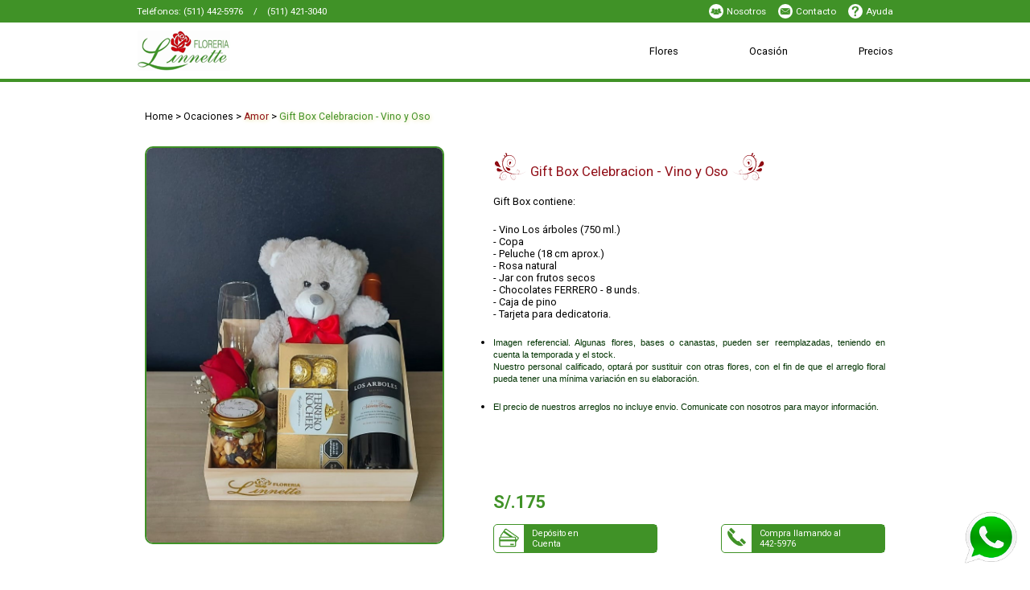

--- FILE ---
content_type: text/html; charset=UTF-8
request_url: https://www.florerialinnette.com/categoria-ocaciones-amor-item-303
body_size: 4382
content:

<!doctype html>
<html>

<head>
  <meta charset="utf-8">
  <!--FAVICON-->
  <link rel="shortcut icon" type="image/x-icon" href="favicon.ico">
  <!--END FAVICON-->

  <meta name="description" content="Desde el año 1993, la florería Linnette se especializa en brindar un servicio de calidad y buen gusto en todo lo relacionado al diseño y decoración floral para diferentes ocasiones." />
  <meta name="robots" content="index, follow" />
  <meta name="author" content="LINNETTE - www.florerialinnette.com" />
  <meta name="revisit-after" content="7 days">
  <meta name="keywords" content="Rosas, Girasoles, Primaverales, Tulipanes, Gerberas, Calas-Cartuchos,  Liliums, diseño y decoración floral, arreglos florales, diseños florales para toda ocación" />
  <meta name="robots" content="index, follow" />
  <meta name="author" content="LINNETTE - www.florerialinnette.com/" />
  <meta name="revisit-after" content="7 days">
  <meta property="og:title" content="LINNETTE // Floreria" />
  <meta property="og:type" content="website" />
  <meta property="og:url" content="http://www.florerialinnette.com/" />
  <meta property="og:image" content="http:/www.florerialinnette.com/img/perfil-facebook.png" />
  <meta property="og:site_name" content="LINNETTE Floreria" />
  <meta property="og:description" content="Desde el año 1993, la florería Linnette se especializa en brindar un servicio de calidad y buen gusto en todo lo relacionado al diseño y decoración floral para diferentes ocasiones." />
  <meta content='width=device-width, initial-scale=1.0' name='viewport' />
  <title>Florería Linnette | Descripción</title>
  <link rel="stylesheet" href="css/inner.css?v=1.8">
    <link href='https://fonts.googleapis.com/css?family=Roboto:300,400,500,700,900' rel='stylesheet' type='text/css'>
  <link rel="stylesheet" href="css/style.css?v=2.5">
  <link rel="stylesheet" href="css/jPages.css">
  <link rel="stylesheet" href="css/animate.css">  
  <link rel="stylesheet" href="css/nivo-slider.css" />
  <link rel="stylesheet" href="css/default/default.css" />
  <link rel="stylesheet" href="css/fancybox/jquery.fancybox.css" />
  <script type="text/javascript" src="js/jquery-1.8.2.min.js"></script>
  <script type="text/javascript" src="js/highlight.pack.js"></script>
  <script type="text/javascript" src="js/tabifier.js"></script>
  <script src="js/jPages.js"></script>
  <script src="js/jquery-ui.js"></script>
  <script type="text/javascript" src="js/jquery.nivo.slider.js"></script>
  <script src="js/fancybox/jquery.fancybox.js"></script>
  <!--======   SCRIPT GOOGLE MAP  ====-->
  <script type="text/javascript" src="https://maps.googleapis.com/maps/api/js?key=AIzaSyDrI_DrpMif-PImE-EYgDTcV5745SYG0Ow&sensor=true"></script>
  <script src="js/scripts.js?v=1.1"></script>
  </head>

<body onload="inicializar_mapa()">
  <div id="wrapper_header">
    <div class="mask"></div>
    <div id="start_menu">
  <div>
    <p>Teléfonos:
      <a style="display:inline-block" href="tel:01442-5976">(511) 442-5976</a>
      / &nbsp;&nbsp;
      <a style="display:inline-block" href="tel:01421-3040">(511) 421-3040</a>
    </p>
    <span>
      <a href="nosotros"><img src="img/us_ico.png">Nosotros</a>
      <a href="contacto"><img src="img/contact_ico.png">Contacto</a>
      <a href="ayuda"><img src="img/cuestions_ico.png">Ayuda</a>
    </span>
    <div class="clear"></div>
  </div>
</div><div id="header">
    	<a href="/">
        	<img class="logo" src="img/logo.png" title="Floreria Linnette" alt="Floreria Linnette">
        </a>
        <ul class="nav">
            <div class="space"> </div>
        	<li><a class="slide-down" href="#">Flores</a>
            	<ul class="sub_menu">
                	<!--<span></span>-->
                    <div class="cont_box_list">
                    	<span></span>
                        <div class="btn_list">
                            <img src="img/ico_box.png">
                            <li>Flores</li>
                        </div>
                        <div class="ul">
                            <li><a href="producto-rosas">Rosas</a></li>
                            <li><a href="producto-girasoles">Girasoles</a></li>
                            <li><a href="producto-primaverales">Primaverales</a></li>
                            <li><a href="producto-tulipanes">Tulipanes</a></li>
                            <li><a href="producto-gerberas">Gerberas</a></li>
                            <li><a href="producto-calas-cartuchos">Calas / Cartuchos</a></li>
                            <li><a href="producto-liliums">Liliums</a></li>
                        </div>
                    </div>
                </ul>
            </li>
            <div class="space"> </div>
            <li><a class="slide-down" href="#">Ocasi&oacute;n</a>
            	<ul class="sub_menu"> <!-- slidedown -->
               
                	<!--<span></span>-->
                    <div class="cont_box_list">
                    	<span></span>
                        <div class="btn_list">
                            <img src="img/ico_box.png">
                            <li>Ocasi&oacute;nes</li>
                        </div>
                        <div class="ul">
                            <li><a href="producto-nacimiento">Nacimiento</a></li>
                            <li><a href="producto-cumpleanos">Cumpleaños</a></li>
                            <li><a href="producto-amor">Amor</a></li>
                            <li><a href="producto-bodas">Bodas</a></li>
                            <li><a href="producto-toda-ocasion">Toda Ocasión</a></li>
                            <li><a href="producto-condolencias">Condolencias</a></li>
                            <li><a href="producto-corporativos">Corporativos</a></li>
                            <li><a href="producto-para-el">Para Él</a></li>
                            <li><a href="producto-dia-de-la-madre">Día de la Madre</a></li>
                            <li><a href="producto-dia-de-la-asistente">Día de la Asistente</a></li>
                            <li><a href="producto-san-valentin">San Valentín</a></li>
                            <li><a href="producto-fiesta-de-promocion">Fiesta de Promoción</a></li>
                            <li><a href="producto-navidad">Navideños</a></li>
                            <li><a href="producto-otros-regalos">Otros Regalos</a></li>
                        </div>
                    </div>
                </ul>
            </li>
            <div class="space"> </div>
            <li><a class="slide-down" href="#">Precios</a>
            	<ul class="sub_menu">
                	<!--<span></span>-->
                    <div class="cont_box_list">
                    	<span></span>
                        <div class="btn_list">
                            <img src="img/ico_box.png">
                            <li>Precios</li>
                        </div>
                        <div class="ul">
                            <li><a href="producto-precios-50-100">S/50 - S/100</a></li>
                            <li><a href="producto-precios-101-150">S/101 - S/150</a></li>
                            <li><a href="producto-precios-151-200">S/151 - S/200</a></li>
                            <li><a href="producto-precios-201-mas">S/201 - más</a></li>
                        </div>
                    </div>
                </ul>
            </li>

        </ul>
        <div class="clear"></div>
    </div>
  </div>
  <!--AND WRAPPER HEADER-->

  <div id="wrapper_body">

    <div id="container">
      <ul class="pagination">
        <li><a class="links" href="/">Home</a></li>
        <li> > </li>
        <li><a class="capital" href="#">ocaciones</a></li><li>&nbsp;>&nbsp;</li><li><a class="activo" href="producto-amor">amor</a></li><li>&nbsp;> </li>        <li><a class="active links" href="#"> Gift Box Celebracion - Vino y Oso</a></li>
      </ul>

      <div class="inner_block">
        <span class="img_inner">
          <a href="/ckfinder/linnette_files/images/productos/Gift%20Box%20Celebracion%20VO%20(185).jpeg" title="Producto: Amor / código: Gift Box Celebracion - Vino y Oso" rel="photos"><img title="Producto: Amor / código: Gift Box Celebracion - Vino y Oso" alt="Producto: Amor / código: Gift Box Celebracion - Vino y Oso" src="/ckfinder/linnette_files/images/productos/Gift%20Box%20Celebracion%20VO%20(185).jpeg"></a>        </span>
          
        <div class="cont_inner">
          <h1>
            <img src="img/ico_title_left.png">
            Gift Box Celebracion - Vino y Oso            <img src="img/ico_title_right.png">
          </h1>
          <p>Gift Box contiene:</p>

<p>- Vino Los &aacute;rboles (750 ml.)<br />
- Copa<br />
- Peluche (18 cm aprox.)<br />
- Rosa natural<br />
- Jar con frutos secos<br />
- Chocolates FERRERO - 8 unds.<br />
- Caja de pino<br />
- Tarjeta para dedicatoria.</p>
<ul>
	<li><span style="font-family:Trebuchet MS,Helvetica,sans-serif"><span style="font-size:11px"><span style="color:#003300">Imagen referencial. Algunas flores, bases o canastas,&nbsp;pueden ser reemplazadas, teniendo en cuenta la temporada y el stock.&nbsp;</span></span></span></li>
</ul>

<p><span style="font-family:Trebuchet MS,Helvetica,sans-serif"><span style="font-size:11px"><span style="color:#003300">Nuestro personal calificado, optar&aacute;&nbsp;por sustituir con otras flores, con el fin de que el arreglo floral pueda tener una m&iacute;nima variaci&oacute;n en su elaboraci&oacute;n.</span></span></span></p>

<ul>
	<li><span style="font-family:Trebuchet MS,Helvetica,sans-serif"><span style="font-size:11px"><span style="color:#003300">El precio de nuestros arreglos no incluye envio. Comunicate con nosotros para mayor informaci&oacute;n.</span></span></span></li>
</ul>

<p>&nbsp;</p>
        </div>

        <div class="btns">
          <span>
            <h4> S/.175</h4>
            <a class="links ancla" href="#deposito">
              <img src="img/card.png">
              <p>Depósito en<br>Cuenta</p>
            </a>
          </span>
          <span class="right">
            <h4>&nbsp;</h4>
            <a class="links" href="tel:01442-5976">
              <img src="img/phone.png">
              <p>Compra llamando al<br>442-5976</p>
            </a>
          </span>
          <div class="clear"></div>
          <a class="back links" href="javascript:history.back()">&laquo; Volver atrás</a>
        </div>
      </div>

      <!--AND INNER BLOCK-->
      <div class="clear"></div>
      <div class="box left" id="deposito">
        <h2><strong>&iquest;Como hacer tu pedido?</strong></h2>

<h2>1. Escribenos por correo electr&oacute;nico o Whatsapp</h2>

<ul>
	<li>Escribenos a&nbsp; <strong>ventas@florerialinnette.com&nbsp;</strong></li>
</ul>

<ul>
	<li>Puedes enviarnos un mensaje a nuestro whatsapp <strong>941 457 143</strong></li>
</ul>

<ul>
	<li>Si deseas, puedes llenar nuestro formulario, haciendo <a href="http://florerialinnette.com/contacto.php">CLIC AQU&Iacute;</a>&nbsp;y enseguida nos pondremos en contacto contigo.</li>
</ul>

<p>&nbsp;</p>

<h2>2. Ind&iacute;canos los siguientes datos:</h2>

<ul>
	<li>Destinatario y Tel&eacute;fono</li>
	<li>Direccion y Referencia</li>
	<li>Mensaje y codigo de arreglo</li>
</ul>
      </div>
      <div class="box right">
        <h2>3. Forma de Pago</h2>

<ul>
	<li>
	<p><strong>Dep&oacute;sito en Cuenta:&nbsp;</strong>Realiza tu pago mediante dep&oacute;sito a&nbsp;nuestra Cta. Cte. del BCP: 193-0781394-0-67 o mediante transferencia interbancaria 002-193-000781394067-18, a nombre de Floreria Linnette EIRL.</p>
	</li>
</ul>

<p>&nbsp;</p>

<ul>
	<li>
	<p><strong>Compra llamando:</strong>&nbsp;Somos una empresas autorizada por VISA, donde podr&aacute;s realizar tus pagos mediante tu tarjeta de cr&eacute;dito VISA, por v&iacute;a telef&oacute;nica.</p>
	</li>
</ul>

<p>&nbsp;</p>

<p>Comun&iacute;cate con nosotros a nuestros Tel&eacute;fonos</p>

<p><a href="tel:01-421-3040"><img alt="" src="/ckfinder/linnette_files/images/phone_gray.png" style="height:15px; width:16px" />(511) 442-5976</a>&nbsp; &nbsp;&nbsp;<a href="tel:01-421-3040"><img alt="" src="/ckfinder/linnette_files/images/phone_gray.png" style="height:15px; width:16px" />(511) 421-3040</a>,&nbsp;</p>

<p><strong>NUEVO HORARIO: Lunes a S&aacute;bado: 8:00 am a 7:00pm</strong></p>
      </div>
      <div class="clear"></div>
    </div>
    <!--AND OF CONTAINER-->

  </div>
  <!--AND WRAPPER BODY-->


  <div id="wrapper_footer">
    <div id="footer">
    	<div class="left">
        	<img src="img/logo.png">
            <p>Te ofrecemos la posibilidad de
                elegir entre una amplia
                variedad de nuestras flores y
                arreglos.
            </p>
        </div>
        <div class="right">
        	<h2>Visítanos</h2>
            <div id="mini_map"></div>
        	<img src="img/mapa.png">
        </div>
        <ul>
        	<div class="menu_show">
        	<li>> <a href="nosotros"> Nosotros</a></li>
            <li>> <a href="contacto"> Contacto</a></li>
            <li>> <a href="ayuda"> Ayuda</a></li>
            <span></span>
            </div>
            <li style="font-size:0.8em">Teléfonos:</li>
            <li style="display:inline-block">> <a href="tel:01442-5976">(511) 442-5976</a><br>
            <li style="display:inline-block">> <a href="tel:01421-3040">(511) 421-3040</a></li>
            <li style="display:none">> <a href="tel:"> </a></li>
        </ul>
        <div class="clear"></div>
    </div>

    <div id="footer_last">
    	<div>
        	<p>Floreria Linnette<br>Todos los derechos reservados 2016</p>
        	<a target="_blank" href="http://www.vpi-media.com">Desarrollado por<br><span>VPI media</span></a>
            <div class="clear"></div>
        </div>
    </div>
    <!--======   SCRIPT GOOGLE MAP  ====-->
    <script src="//maps.googleapis.com/maps/api/js?sensor=false" type="text/javascript"></script>
    <script async defer src="https://maps.googleapis.com/maps/api/js?key=AIzaSyCn9A15WLudQ6MZxbZ335S48gODI2A3zQo&callback=initMap"></script>
    <!--======   SCRIPT GOOGLE MAP  ======-->
        <script type="text/javascript">
      // GOOGLE MAP
      function initialize() {
        var map = new google.maps.Map(
            document.getElementById('mini_map'), {
            center: new google.maps.LatLng(-12.089276, -77.047762),
            zoom: 16,
            mapTypeId: google.maps.MapTypeId.ROADMAP,
            scrollwheel: false
        });
        var marker = new google.maps.Marker({
            position: new google.maps.LatLng(-12.089276, -77.047762),
            map: map,
            title:'Florería Linnette'
            //icon: 'http://www.vpi-media.com/arsvita2/img/logo_ico_map.ico',
        });
    		/*var contentString = '<div id="content">'+
    				'<h1 id="firstHeading" class="firstHeading">Florería Linnette</h1>'+
    				'<div id="bodyContent">'+
    				'<p>Arreglos florales para Toda Ocación</p>'+
    				'</div>'+
    				'</div>';
            */
    				var infowindow = new google.maps.InfoWindow({
    					content: contentString
    				});
    				marker.addListener('click', function() {
    					infowindow.open(map, marker);
    				});
    				//marker.setAnimation(google.maps.Animation.BOUNCE);
    				infowindow.open(map, marker);
    			}
    			google.maps.event.addDomListener(window, 'load', initialize);
    </script>
  </div>
  <!-- WHATSAPP -->
<div class="WhatsApp">
	<a target="_blank" href="https://api.whatsapp.com/send?phone=51941457143&text=Hola quiero más información">
	<img src="img/whatsapp1.png" width="68" height="68"></a>
	</div></body>

</html>

--- FILE ---
content_type: text/css
request_url: https://www.florerialinnette.com/css/inner.css?v=1.8
body_size: 1214
content:
@charset "utf-8";
/* CSS Document */

/*************** BLOQUE BODY ****************/

.banner{
	position:relative;
	z-index:10;
}
.btns span a.no_link{
	cursor:default;
}
h1{
	color:#910e17;
	font-size:1.3em;
	font-weight:normal;
	margin-bottom:20px;
}
h3{
	font-size:1.1em;
	font-weight:700;
	margin:10px 0 20px;
}
h1 img{
	position:relative;
	top:7px;
}
#container{
	max-width:960px;
	margin:0 auto 20px;
	padding:20px;
	box-sizing:border-box;
	text-align:left;
}
.pagination{
	display:block;
	text-align:left;
	margin:15px 0;
}
.pagination li{
	display:inline-block;
}
.pagination li a{
	display:inline-block;
	text-decoration:none;
	color:#000;
	font-size:0.95em;
}
.pagination li a::first-letter{
	text-transform: capitalize;
}
a.capital {
    text-transform: capitalize !important;
}
.pagination li a:hover, .pagination li a.activo{
	color:#910e17;
	text-shadow:1px 1px 5px #dfdc90;
}
.pagination li a.active{
	color:#409227;
	text-shadow:1px 1px 5px #dfdc90;
}
/*-------------------------------------------*/
.left{
	float:left;
}
.right{
	float:right;
}
.clear{
	clear:both;
}
.inner_block{
	position:relative;
	display:block;
	margin:30px 0;
	clear:both;
	text-align:center;
}
/* .img_inner img{
	width:40%;
	max-width:380px;
	float:left;
	min-width:195px;
	border:2px solid #409227;
	border-radius:10px;
	margin-right:2%;
} */
.img_inner {
    position: relative;
    width: 40%;
    max-width: 380px;
    float: left;
    min-width: 195px;
    border: 2px solid #409227;
    border-radius: 10px;
    margin-right: 2%;
    padding-top: 53.37%;
    overflow: hidden;
}
span.img_inner.off a::after {
    content: "";
    position: absolute;
    top: 0;
    left: 0;
    display: block;
    width: 100%;
    height: 100%;
    background: rgb(255 0 0 / 0.5);
    z-index: 10;
}
.img_inner img {
    /* position: absolute;
    width: 100%;
    height: 100%;
    z-index: 1;
    top: 0;
    left: 0; */
	position: absolute;
	min-width: 100% !important;
	min-height: 100% !important;
    max-height: 110% !important;
	height: auto !important;
	width: auto !important;
    left: 50%;
    top: 50%;
    transform: translate(-50%,-50%);
    transition: 0.4s;
    object-fit: cover;
	z-index: 1;
}
.img_inner pre{
	display:none;
}
.picture{
	width:40%;
	max-width:380px;
	float:left;
	min-width:195px;
	border:2px solid #409227;
	border-radius:10px;
	margin-right:2%;
}
.inner_block div{
	position:relative;
	text-align:justify;
	display:inline-table;
	width:53%;
	max-width:550px;
	float:right;
	border-radius:10px;
	vertical-align:bottom;
}
.inner_block div pre{
	display:none;
}
.inner_block div p{
	margin-bottom:20px;
}

.btns span{
	position:relative;
	display:inline-table;
	width:42%;
	min-width:170px;
	margin-top:10%;
	overflow:hidden;
}
.btns span h4{
	color:#409227;
	font-size:1.7em;
	margin:15px 0;
	height:25px;
}
.btns span a{
	display:block;
	text-decoration:none;
	border-radius:5px;
	border:1px solid #409227;
}
.btns span a img{
	position:relative;
	z-index:-1;
	margin-top:-5px;
	border:none;
	width: 37px;
	padding:6px 0;
	margin-right:10px;
	background:#FFF;
	border-radius:0;
	box-sizing:border-box;
	float:left;
	transition:0.4s;
}
.btns span a:hover img{
	width: 42px;
	transition:0.4s;
	margin-bottom:-4px;
}
.btns span a p{
	display:block;
	position:relative;
	margin-bottom:0;
	background:#409227;
	padding:4px;
	z-index:-5;
	font-size:0.85em;
	box-sizing:border-box;
	color:#FFF;
	transition:0.4s;
}
.inner_block .btns span a:hover p{
	color:#fdd513;
	transition:0.4s;
}

/*-----------------------------*/
.box{
	position:relative;
	width:45%;
	display:inline-block;
	text-align:justify;
	margin:30px 0 20px;
}
.box a{
	text-decoration:none;
	color:#000;
	/*margin-right:10px;*/
	transition:0.4s;
	line-height:1.5;
}
.box a:hover{
	color:#910e17;
	transition:0.4s;
}
.box a img{
	position:relative;
	top:3px;
	width:14px;
	margin-top:5px;
	transition:0.4s;
}
.box a:hover img{
	width:17px;
	transition:0.4s;
	margin-bottom:-3px;
}
.box h2{
	color:#409227;
	font-size:1.2em;
	text-align:left;
	margin-bottom:15px;
}
.box h2 span{
	font-size:1.5em;
}

.back{
	text-decoration:none;
	display:block;
	clear:both;
	margin-top:10%;
	text-align:right;
	font-size:1.1em;
	color:#409227;
	transition:0.4s;
}
.back:hover{
	color:#910e17;
	transition:0.4s;
}
@media(max-width:725px){
.inner_block .btns{
	display:block;
	max-width:960px;
	float:left;
	width:100%;
}
.inner_block .btns span{
	margin-top:20px;
}
}
@media(max-width:550px){
.box{
    width: 100%;
    display: block;
    text-align: justify;
    margin: 30px 0 0;
}
}
@media(max-width:540px){
/* .img_inner img{
	width:80%;
	float:none;
	min-width:195px;
	margin-right:0;
} */
.img_inner{
	width: 80%;
    display: inline-block;
    min-width: inherit !important;
    margin-right: 0;
    padding-top: 100%;
    float: revert;
}
.picture{
	width:80%;
	float:none;
	min-width:195px;
	margin-right:0;
}
.inner_block div{
	display:block;
	width:100%;
	max-width:960px;
	float:left;
	margin-top:20px;
}
.inner_block .btns span{
	margin-top:0;
}
.inner_block div p{
	margin-bottom:0;
}
.btns span a img{
	float:left;
}
}

@media(max-width:420px){
.btns span {
    position: relative;
    display: block;
    width: 80%;
	float:none;
    min-width: 150px;
    margin-top:0;
    overflow: hidden;
	margin-bottom:-20px;
}
.btns span + span{
	margin-bottom:0px;
}
}














--- FILE ---
content_type: text/css
request_url: https://www.florerialinnette.com/css/style.css?v=2.5
body_size: 2073
content:
@charset "utf-8";
/* CSS Document */

*{
	padding:0;
	margin:0;
}
body{
	/*font-family: 'Raleway', sans-serif;*/
	font-family: 'Roboto', sans-serif;
	font-size:0.8em;
}
a{
	outline: none;
}
.clear{
	clear:both;
}
#wrapper_header, #wrapper_body, #wrapper_footer{
	position:relative;
	width:100%;
}
#wrapper_header{
	border-bottom:4px solid #409227;
}
.mask{
	position: absolute;
	z-index: 99;
	top:28px;
	left: 0;
	width: 100%;
	height:26px;
	/*background: red;*/
}

#start_menu{
	width:100%;
	position:relative;
	background:#409227;
	padding:7px 10px;
	box-sizing:border-box;
	z-index: 90;
}
#start_menu div{
	max-width:940px;
	margin:0 auto;
	position:relative;
	color:#FFF;
	font-size:0.9em;
}
#start_menu div p{
	float:left;
	display:inline-table;
}
#start_menu div p a{
	margin-right:10px;
	display:inline-table;
}
#start_menu div span{
	float:right;
	display:inline-table;
}
#start_menu div span a{
	display:inline-table;
	position:relative;
	padding-left:22px;
	margin-left: 15px;
}
#start_menu div span a img{
	position:absolute;
	left:0;
	top:-2px;
	background:#FFF;/*c5debe*/
	width:18px;
	padding:2px;
	box-sizing:border-box;
	border-radius:50%;
	transition:0.4s;
}
#start_menu div a{
	color:#FFF;
	text-decoration:none;
	transition:0.4s;
}
#start_menu div a:hover{
	color:#fdd513;
	transition:0.4s;
}
#start_menu div a:hover img{
	background:#fdd513;
	transition:0.4s;
}


/************ BLOQUE MENU ************/
#header{
	max-width:960px;
	margin:0 auto;
	padding:10px 0;
	box-sizing:border-box;
	text-align:center;
}
#header a:hover{
	text-shadow:1px 1px 5px #dfdc90;
}
#header .logo{
	float:left;
	margin-left:10px;
}
#header ul.nav{
	float:right;
	width:75%;
	box-sizing:border-box;
	display:inline-block;
	text-align:right;
}
ul.nav li{
	display:inline-block;
	padding:0 0 5px;
	/*margin-left:10%;*/
}
ul.nav .space{
	display:inline-block;
	width:10%;
	height: 30px;
	position: relative;
	z-index: 60;
	top: 5px;
}
ul.nav li a{
	color:#000;
	font-size:1em;
	text-decoration:none;
	display:block;
	padding:0 0 4px;
	padding-right:10px;
	line-height:2.2;
	transition:0.4s;
}
ul.nav li:hover .slide-down{
	color:#910e17;
	transition:0.4s;
	text-shadow:1px 1px 10px #dfdc90;
}


/*-------------------------*/
/* 3 ul, #header ul.nav li a:hover ul{ */
#header ul.nav li ul.slieDown {
	/*display:block;*/
	top:105px;
	-webkit-opacity:1;
	-moz-opacity:1;
	filter:alpha(opacity=100);
	transition:0.3s;
	opacity:1;
	z-index: 50;
}
ul.nav ul.sub_menu{
	width:100%;
	position:absolute;
	left:0;
	top:80px;
	text-align:center;
	box-sizing:border-box;
	opacity:0;
	-webkit-opacity:0;
	-moz-opacity:0;
	filter:alpha(opacity=0);
	transition:0.8s;
	z-index:-1;
}
ul.nav ul span{
	position:absolute;
	display:block;
	width:100%;
	height:100%;/*75%*/
	z-index:-1;
	left:0;
	background:#FFF;
	opacity:0.9;
	-webkit-opacity:0.9;
	-moz-opacity:0.9;
	filter:alpha(opacity=90);
}
/*
-------------------------------*/
ul.sub_menu .cont_box_list{
	position:relative;
	/*width:520px;*/
	width: 100%;
	padding-top: 0;
	display:inline-table;
	text-align:center;
	margin:-3px auto 0;
	/*overflow:hidden;*/
	padding-bottom: 8px;
}
ul.sub_menu .btn_list{
	position: relative;
	/*width:17%;*/
	min-width: 10px;
	max-width: 85px;
	/*box-sizing:border-box;*/
	display:inline-table;
	text-align:center;
	padding: 9px 0 4px;
	/*border-right:1px solid #666;*/
	/*float:left;*/
	/*margin: 1.25% 0 2.50%;*/
	margin:0 30px 0 0;
}
ul.sub_menu .btn_list li{
	color:#000;
	transition:0.4s;
	font-size:1.1em;
	display:block;
	text-align:center;
	margin:0 0 0 0;
	padding:0;
}
ul.sub_menu .btn_list img{
	width:33px;
	margin:10% 0 0;
}
/*-----------*/

ul.sub_menu .ul{
	position: relative;
    box-sizing: border-box;
    display: inline-table;
    padding: 0 0 0 35px;
    margin: 8px 0 0;/**/
    vertical-align: top;
	border-left:1px solid #666;
	max-width:450px;
    text-align: left;
    /*float: right;	*/
}
ul.sub_menu .ul li{
	width:125px;
	line-height:0;
	display: inline-table;
	text-align:left;
	padding:0 0 0 0;
	margin:0;
	overflow:hidden;
}
ul.sub_menu .ul li a{
	text-align:left;
	line-height:1.7;
	font-size:0.95em;
	display:inline-block;
	padding:0;
	margin:0;
}
ul.sub_menu .ul li a:hover{
	color:#409227;
}



/*--------------------------  FOOTER BLOCK  ------------------------*/

#wrapper_footer{
	background:#ebebeb;
	
}
#footer{
	max-width:960px;
	margin:0 auto;
	padding:15px 10px 0;
	box-sizing:border-box;
}
#footer .left{
	position:relative;
	width:20%;
	min-width: 190px;
	float:left;
	text-align:center;
	font-size:0.9em;
	/*margin-bottom: 25px;*/
}
#footer .left p{
	text-align: justify;
}
#footer .left img{
	width:90%;
	margin-bottom:10px;
	border-radius:5px;
	padding:12px;
	box-sizing:border-box;
	background:#FFF;
	border:2px solid #910e17;
}
#footer .right{
	width:25%;
	min-width: 235px;
	float:right;
	position:relative;
	margin-bottom: 20px;
}
#footer .right h2{
	text-align:justify;
	font-weight:normal;
	font-size:1em;
}
#footer .right img{
	width:100%;
	margin:10px 0;
	border-radius:5px;
}
#footer .right  #mini_map{
	position:absolute;
	margin-top:25px;
	top:0px;
	left:0;
	width:100%;
	height:85%;
	min-height:130px;
	border-radius:5px;
}

#footer ul{
	position: relative;
	left: -3%;
	display:block;
	width:170px;
	margin:7% auto;
	list-style:none;
	text-align:center;
}
#footer ul li{
	display:block;
	width:90%;
	margin-left:5%;
	text-align:left;
	font-size:0.7em;
	line-height:2;
}
#footer ul li a{
	color:#000;
	text-align:left;
	margin-left:5px;
	text-decoration:none;
	line-height:1.5;
	font-size:1.2em;
	transition:0.4s;
}
#footer ul li a:hover{
	color:#409227;
	transition:0.4s;
}

#footer ul span{
	border-bottom:1px solid #000;
	display:block;
	margin:15px 0;
}
/*--------------------------------------*/
#footer_last{
	width:100%;
	background:#409227;
	padding:4px 0;
}

#footer_last div{
	max-width:960px;
	margin:0 auto;
	font-size:0.9em;
	padding:0 10px;
	box-sizing:border-box;
}
#footer_last div p{
	display:inline-block;
	text-decoration: none;
	color:#FFF;
	float:left;
	text-align:left;
}
#footer_last div a{
	display:inline-block;
	text-decoration: none;
	color:#FFF;
	float:right;
	text-align:right;
	transition:0.4s;
}
#footer_last div a:hover span{
	color:#fdd513;
	transition:0.4s;
}

/*////////////////////////////////////*/

@media(max-width:680px){
#footer ul{
	float:left;
	padding-left:8%;
	margin: 20px auto 30px;
}
}
@media(max-width:660px){
#footer ul{
	padding-left:10%;
}
#footer ul .menu_show{
	display:none;
}
}
@media(max-width:600px){
#start_menu div p{
	display:none;
}
}
@media(max-width:530px){
#header .logo {
	float: left;
	margin-left: 10px;
	max-width: 100px;
}
#header ul.nav li ul.slieDown {
	top:104px;
}
ul.nav li a {
    padding-right: 0px;
}
ul.nav li:last-child a {
    padding-right: 10px;
}
#header ul.nav{
	width:250px;
}
ul.sub_menu .btn_list{
	display:none;
}
ul.sub_menu .cont_box_list{
	top:-3px;
}
ul.sub_menu .ul {
	border-left:none;
}
}
@media(max-width:500px){
#footer .left{
	width: 40%;
	min-width: 100px;
}
#footer .right{
	width: 55%;
	min-width: 100px;
}
#footer ul{
	/*display: none;*/
	float:left;
	padding-left:5px;
}
}
@media(max-width:450px){
ul.sub_menu .ul {
    padding: 0 0 0 0px;
	width:280px;
	float:right;
}
ul.sub_menu .cont_box_list{
	top:0;
}
}
@media(max-width:400px){

#header ul.nav{
	width:210px;
}
ul.nav .space{
	display:inline-block;
	width:5%;
}

#footer .left{
	width: 100%;
	float: none;
	text-align: center;
	margin-bottom: 25px;
}
#footer .left img{
	width: 50%;
	max-width: 180px;
	float: none;
}
#footer .left p{
	display: inline-block;
	text-align: justify;
	width: 85%;
}
#footer ul{
	padding-left:5%;
	width:90%;
	margin: 5px auto 30px;
}
#footer ul li{
	line-height:2.5;
}
#footer .right{
	text-align: center;
	width: 90%;
	float: none;
	margin-bottom: 0px;
}
#footer .right h2{
	font-weight: 600;
	text-align: left;
	display: inline-block;
	width: 85%;
}
#footer .right #mini_map {
    top: 0px;
    left: 0;
    right: 0;
    margin: 25px 5% 0;
    max-height: 250px;
    }
 #footer .right img {
    max-height: 250px;
    }
}
.WhatsApp {
    position: fixed;
    width: 71px;
    height: 71px;
    right: 10px;
    bottom: 10px;
    text-align: center;
    padding: 3px;
    z-index: 999;
    animation: bounce 2.3s infinite;
}
.WhatsApp img {
    width: 65px;
    height: 65px;
}
span.img_inner.off a::before {
    content: "AGOTADO";
    position: absolute;
    display: block;
    background: #000000;
    text-align: center;
    color: #FFF;
    width: 59.5%;
    height: 5vh;
    font-size: 2vh;
    font-weight: 500;
    padding: 0;
    line-height: 2.5;
    top: 5.5%;
    left: -14.5%;
    box-sizing: border-box;
    z-index: 99;
    transform: rotate(-45deg);
    box-shadow: 2px 2px 7px #666;
}

















--- FILE ---
content_type: text/css
request_url: https://www.florerialinnette.com/css/jPages.css
body_size: 162
content:
.holder {
	font-family: verdana, sans-serif;
	margin: 0 15px 15px 0;
	text-align: right;
	max-width: 925px;
}

.holder a {
	display: inline-block;
	padding: 3px 6px;
	height: 15px;
	font-size: 12px;
	cursor: pointer;
	margin: 0 1px;
	color: #333;
	text-decoration: none;
	border: 1px solid gray;

}

.holder a:hover {
	background-color: #409227;
	color: white;
}

.holder a.jp-previous { display: none; }
.holder a.jp-next {display: none; }

.holder a.jp-current, a.jp-current:hover { 
	background-color: #409227;
	color: white;
	border: 1px solid #409227;

}

.holder a.jp-disabled, a.jp-disabled:hover {
	color: #bbb;
}

.holder a.jp-current, a.jp-current:hover,
.holder a.jp-disabled, a.jp-disabled:hover {
	cursor: default; 


}

.holder span { margin: 0 5px; }



--- FILE ---
content_type: text/css
request_url: https://www.florerialinnette.com/css/nivo-slider.css
body_size: 798
content:
/*
 * jQuery Nivo Slider v3.2
 * http://nivo.dev7studios.com
 *
 * Copyright 2012, Dev7studios
 * Free to use and abuse under the MIT license.
 * http://www.opensource.org/licenses/mit-license.php
 */
 
/* The Nivo Slider styles */
.nivoSlider {
	position:relative;
	width:100%;
	height:auto;
	overflow: hidden;
}
.nivoSlider img {
	position:absolute;
	top:0px;
	left:0px;
	max-width: none;
}
.nivo-main-image {
	display: block !important;
	position: relative !important; 
	width: 100% !important;
}

/* If an image is wrapped in a link */
.nivoSlider a.nivo-imageLink {
	position:absolute;
	top:0px;
	left:0px;
	width:100%;
	height:100%;
	border:0;
	padding:0;
	margin:0;
	z-index:6;
	display:none;
	background:white; 
	filter:alpha(opacity=0); 
	opacity:0;
}
/* The slices and boxes in the Slider */
.nivo-slice {
	display:block;
	position:absolute;
	z-index:5;
	height:100%;
	top:0;
}
.nivo-box {
	display:block;
	position:absolute;
	z-index:5;
	overflow:hidden;
}
.nivo-box img { display:block; }

/* Caption styles */
.nivo-caption {
	/*position:absolute;
	left:0px;
	bottom:10%;
	font-size:18px;*/
    color: white;
    position: absolute;
    bottom: 15%;
	background:#409227;
	color:#fff;
	
	/*width:100%;*/
	z-index:8;
	display:inline-block;
	/*padding: 10px;*/
	left:-5px;
	padding-left:10px 25px 10px 30px;
    box-shadow: 2px 2px 7px black;
	transform: skew(-11deg);/**/
	/*opacity: 0.7;
	-webkit-opacity:0.7;
	-moz-opacity:0.7;
	filter:alpha(opacity=70);*/
	overflow: hidden;
	display: none;
	-webkit-box-sizing: border-box; /* Safari/Chrome, other WebKit */
	-moz-box-sizing: border-box;    /* Firefox, other Gecko */
	box-sizing: border-box;         /* Opera/IE 8+ */
	transition:0.4s;
}
.nivo-caption:hover {
	background: #8EBB37;
	transition:0.4s;
}
.nivo-caption span {
	font-size:1.2em;
	padding:10px 30px;
	margin:0;
}
.nivo-caption a {
	display:inline !important;
	/*font-family: 'Muli', sans-serif;*/
	font-family: 'Raleway', sans-serif;
	/*font-weight:800;
	font-style:italic;*/
	
}
.nivo-html-caption {
    display:none;
}
/* Direction nav styles (e.g. Next & Prev) */
.nivo-directionNav a {
	position:absolute;
	top:45%;
	z-index:9;
	cursor:pointer;
}
.nivo-prevNav {
	left:0px;
}
.nivo-nextNav {
	right:0px;
}
/* Control nav styles (e.g. 1,2,3...) */
.nivo-controlNav {
	text-align:center;
	padding: 15px 0;
}
.nivo-controlNav a {
	cursor:pointer;
}
.nivo-controlNav a.active {
	font-weight:bold;
}

--- FILE ---
content_type: application/javascript
request_url: https://www.florerialinnette.com/js/scripts.js?v=1.1
body_size: 963
content:
// 
$(document).ready(function() {
  $('#header ul.nav li').mouseover(function(){
    let ul = $(this).find('ul.sub_menu');
    $(ul).addClass('slieDown');
  });
  $('#header ul.nav li').mouseleave(function(){
    let ul = $(this).find('ul.sub_menu');
    $(ul).removeClass('slieDown');
  });
  //
  $(".img_inner a").fancybox(); //fancybox
  $(".inner_block a:not(.links)").fancybox();
  //nos desplazamos entre todos los divs
  $('a.ancla').click(function(e) {
    e.preventDefault();
    enlace = $(this).attr('href');
    $('html, body').animate({
      scrollTop: $(enlace).offset().top - 50 /* - 125 añadimos - 125px al target*/
    }, 800);
  });
  // 
  const prev = history.length;
  if(prev <= 1){
    $('.back').fadeOut();
  }else{
    $('.back').fadeIn();
    console.log('Numbre of URL in history list: '+history.length);
  }
  // 
  let href = $('.pagination li:first-child a').attr('href');
  $('#home a').attr('href',href);
});
// Paginator
$(function() {
  $("div.holder").jPages({
    containerID: "itemContainer"
  });
});
//<![CDATA[
$(window).load(function() {
  $('.bullets').click(function(e) {
    $('.coment').addClass('animated zoomIn')
      .one('webkitAnimationEnd mozAnimationEnd MSAnimationEnd oanimationend animationend', function() {
        //$(this).removeClass();
      });
  });
  $('.bullet_box').click(function(e) {
    $('.box_flower').addClass('animated slideInLeft')
      .one('webkitAnimationEnd mozAnimationEnd MSAnimationEnd oanimationend animationend', function() {
        //$(this).removeClass();
      });
  });
  // BANNER NIVO SLIDER
  $('#slider').nivoSlider();
}); //]]>
$(function() {
  $("#ui-tabs1").tabs();
  $("#ui-tabs2").tabs();
});
// GOOGLE MAP
function initialize() {
  var map = new google.maps.Map(
    document.getElementById('big_map'), {
      center: new google.maps.LatLng(-12.089276, -77.047762),
      zoom: 19,
      mapTypeId: google.maps.MapTypeId.ROADMAP,
      scrollwheel: false
    });
  var marker = new google.maps.Marker({
    position: new google.maps.LatLng(-12.089276, -77.047762),
    map: map,
    title: 'Florería Linnette'
    //icon: 'http://www.vpi-media.com/arsvita2/img/logo_ico_map.ico',
  });
  var contentString = '<div id="content">' +
    '<h1 id="firstHeading" class="firstHeading">Florería Linnette</h1>' +
    '<div id="bodyContent">' +
    '<p>Arreglos florales para Toda Ocación</p>' +
    '<br><br></div>' +
    '</div>';
  var infowindow = new google.maps.InfoWindow({
    content: contentString
  });
  marker.addListener('click', function() {
    infowindow.open(map, marker);
  });
  //marker.setAnimation(google.maps.Animation.BOUNCE);
  infowindow.open(map, marker);
}
google.maps.event.addDomListener(window, 'load', initialize);